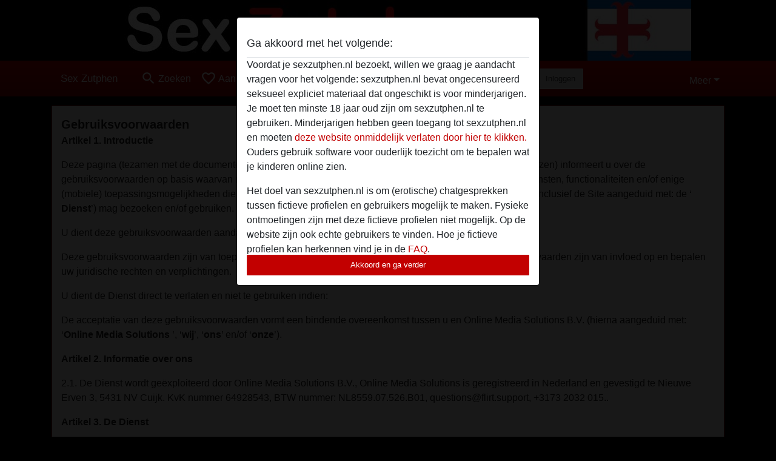

--- FILE ---
content_type: text/html; charset=UTF-8
request_url: https://sexzutphen.nl/terms-conditions
body_size: 25118
content:
<!DOCTYPE html><html lang="nl"><head><meta http-equiv="Content-Type" content="text/html; charset=utf-8" /><meta name="language" content="nl" /><meta name="viewport" content="width=device-width, initial-scale=1, maximum-scale=5"><meta name="apple-mobile-web-app-capable" content="yes" /><meta name="mobile-web-app-capable" content="yes"><meta name="robots" content="noindex,follow" /><link rel="icon" href="/media/12-favicongeneral.png" type="image/x-icon" /><link rel="shortcut icon" href="/media/12-favicongeneral.png" type="image/x-icon" /><meta name="title" content="Algemene voorwaarden - Sex Zutphen" /><meta name="csrf-param" content="_csrf"><meta name="csrf-token" content="FJcAHqQAMXXmB27uFkHZsJYi9ut4KKgs0OontOiWRylQ-1Arx2VUJIRpOaZPJe2D9Eu9ghccz3i4nh-Fm6MwTg=="><title>Algemene voorwaarden - Sex Zutphen</title><script type="text/javascript">window.dataLayer = [[]];</script><!-- Global site tag (gtag.js) - Google Analytics --><script async src="https://www.googletagmanager.com/gtag/js?id=G-34RXYND3N2"></script><script>
  window.dataLayer = window.dataLayer || [];
  function gtag(){dataLayer.push(arguments);}
  gtag('js', new Date());

  gtag('config', 'G-34RXYND3N2');
</script><link href="/css/runtime/1977_5.1.3.1.min.css?v=1740616798" rel="stylesheet">
<link href="/css/bundle.min.css?v=1755867529" rel="stylesheet"></head><body class="d-flex flex-column min-vh-100"><div id="splash-modal" class="modal fade" tabindex="-1" aria-hidden="true"><div class="modal-dialog"><div class="modal-content"><div class="modal-body"><div class="modal-header" style="padding-left: 0; padding-bottom: 0.25rem;"><h5>Ga akkoord met het volgende:</h5></div><div class="overflow-scroll" style="height: 325px"><p>Voordat je sexzutphen.nl bezoekt, willen we graag je aandacht vragen voor het volgende: sexzutphen.nl bevat ongecensureerd seksueel expliciet materiaal dat ongeschikt is voor minderjarigen. Je moet ten minste 18 jaar oud zijn om sexzutphen.nl te gebruiken. Minderjarigen hebben geen toegang tot sexzutphen.nl en moeten <a href="https://google.com">deze website onmiddelijk verlaten door hier te klikken.</a> Ouders gebruik software voor ouderlijk toezicht om te bepalen wat je kinderen online zien.</p><p>Het doel van sexzutphen.nl is om (erotische) chatgesprekken tussen fictieve profielen en gebruikers mogelijk te maken. Fysieke ontmoetingen zijn met deze fictieve profielen niet mogelijk. Op de website zijn ook echte gebruikers te vinden. Hoe je fictieve profielen kan herkennen vind je in de <a href="/site/page?view=faq">FAQ</a>.</p><p>Je verklaart dat de volgende feiten juist zijn::
  <ul><li>Ik ben minstens 18 jaar oud en meerderjarig.</li><li>Ik zal geen materiaal verspreiden van sexzutphen.nl.</li><li>Ik zal geen minderjarigen toegang geven tot sexzutphen.nl of enig materiaal dat erin gevonden wordt.</li><li>Al het materiaal dat ik bekijk of download sexzutphen.nl is voor mijn eigen persoonlijk gebruik en ik zal het niet aan een minderjarige laten zien.</li><li>De leveranciers van dit materiaal hebben geen contact met mij opgenomen en ik kies er graag voor om het te bekijken of te downloaden.</li><li>Ik begrijp dat sexzutphen.nl gebruik maakt van fantasieprofielen die zijn gemaakt en beheerd worden door de website die met mij kunnen communiceren voor promotionele en andere doeleinden.</li><li>Ik begrijp dat personen die op foto's op de website of in fantasieprofielen verschijnen, mogelijk geen echte leden zijn van sexzutphen.nl en dat bepaalde gegevens alleen ter illustratie worden gebruikt.</li><li>Ik begrijp dat sexzutphen.nl  geen onderzoek doet naar de achtergrond van haar leden en de website op geen enkele andere manier de juistheid van verklaringen van haar leden te verifiëren.</li></ul></p></div><button class="btn btn-primary form-control" data-bs-dismiss="modal">Akkoord en ga verder</button></div></div></div></div><div class="modal-backdrop pre show"></div><div id="header-img"></div><header class="navbar sticky-top navbar-expand-md header-image navbar-default navbar-dark" data-context="navigation"><nav class="container-lg"><button class="navbar-toggler" type="button" data-bs-toggle="collapse" data-bs-target="#navbarSupportedContent" aria-controls="navbarSupportedContent" aria-expanded="false" aria-label="Toggle navigation"
        onclick="$('.navbar-collapse#navbarUser').collapse('hide');"
        ><span class="navbar-toggler-icon"></span></button><a href="/" class="navbar-brand me-auto"><span id="logo-img">Sex Zutphen</span></a><div class="collapse navbar-collapse w-100" id="navbarSupportedContent"><form id="login-mobile-form" class="d-md-none" action="/user/credentials/form" method="post" style="text-align: right;"><input type="hidden" name="_csrf" value="FJcAHqQAMXXmB27uFkHZsJYi9ut4KKgs0OontOiWRylQ-1Arx2VUJIRpOaZPJe2D9Eu9ghccz3i4nh-Fm6MwTg=="><div class="field-loginform-email required" data-context="input-fields"><input type="email" id="loginform-email" class="form-control" name="LoginForm[email]" placeholder="E-mail" required autocomplete="username" aria-required="true"></div><div class="field-loginform-password required" data-context="input-fields"><input type="password" id="loginform-password" class="form-control" name="LoginForm[password]" placeholder="Wachtwoord" required autocomplete="current-password" aria-required="true"></div><div class="field-loginform-submit"><button type="submit" class="btn btn-login form-control" name="login-button" data-context="btn-login">Inloggen</button></div></form><ul id="main-nav" class="navbar-nav nav"><li class="nav-item" aria-label="Toggle search" onclick="$(&#039;.navbar-collapse#navbarSupportedContent,.navbar-collapse#navbarUser&#039;).collapse(&#039;hide&#039;); var myCollapse = document.getElementById(&#039;navSearch&#039;);
            myCollapse &amp;&amp; bootstrap.Collapse.getOrCreateInstance(myCollapse).toggle(); var searchBox = document.getElementById(&#039;search-box&#039;); searchBox &amp;&amp; bootstrap.Collapse.getOrCreateInstance(searchBox).toggle();"><a class="nav-link" href="#"><i class="material-icons">search</i><span>Zoeken</span></a></li><li class="nav-item"><a class="nav-link" href="/aanmelden"><i class="material-icons">favorite_border</i><span>Aanmelden</span></a></li><li class="d-none d-md-block d-lg-none nav-item"><a class="nav-link" href="/user/credentials/form"><i class="material-icons">login</i><span>Inloggen</span></a></li><li class="d-md-none nav-item"><a class="nav-link" href="/user/credentials/request-reset"><i class="material-icons">vpn_key</i><span>Wachtwoord vergeten</span></a></li><li class="d-md-none nav-item"><a class="nav-link" href="/contact"><i class="material-icons">contact_mail</i><span>Contact</span></a></li></ul><form id="login-form-desktop" class="ms-auto d-none d-lg-flex" action="/user/credentials/form" method="post" style="text-align: right;"><input type="hidden" name="_csrf" value="FJcAHqQAMXXmB27uFkHZsJYi9ut4KKgs0OontOiWRylQ-1Arx2VUJIRpOaZPJe2D9Eu9ghccz3i4nh-Fm6MwTg=="><div class="field-loginform-desktop-email required" data-context="input-fields"><input type="email" id="loginform-desktop-email" class="form-control" name="LoginForm[email]" placeholder="E-mail" required autocomplete="username" aria-required="true"></div><div class="field-loginform-desktop-password required" data-context="input-fields"><input type="password" id="loginform-desktop-password" class="form-control" name="LoginForm[password]" placeholder="Wachtwoord" required autocomplete="current-password" aria-required="true"></div><button type="submit" class="btn btn-login btn-block" name="login-button" data-context="btn-login">Inloggen</button></form><ul id="w0" class="navbar-nav ms-auto nav"><li class="dropdown nav-item"><a id="navbarDropdownGuests" class="dropdown-toggle nav-link dropdown-toggle nav-link" href="#" role="button" data-toggle="dropstart" aria-expanded="false" aria-haspopup="true" data-bs-toggle="dropdown" aria-expanded="false">Meer</a><div id="w1" class="dropdown-menu-end dropdown-menu"><a class="dropdown-item" href="/user/credentials/form"><i class="material-icons">login</i> Inloggen</a><a class="dropdown-item" href="/user/credentials/request-reset"><i class="material-icons">vpn_key</i>  Wachtwoord vergeten</a><a class="dropdown-item" href="/contact"><i class="material-icons">contact_mail</i> Contact</a></div></li></ul></div></nav></header><div class="stick-to-nav"><div class="container-lg collapse" id="navSearch"><div class="box mb-0 mt-2"><form id="nav-search" action="/zoek-resultaten" method="GET" role="form"><div class="row"><div class="form-group col-lg-6 form-check mt-2 field-search-genders"><label class="form-label">Wie zou je willen vinden?</label><input type="hidden" name="Search[genders]" value=""><div id="search-genders"><input type="checkbox" id="i0" class="btn-check" name="Search[genders][]" value="male"><label class="btn btn-outline-secondary" for="i0">Man</label><input type="checkbox" id="i1" class="btn-check" name="Search[genders][]" value="female" checked><label class="btn btn-outline-secondary" for="i1">Vrouw</label><input type="checkbox" id="i2" class="btn-check" name="Search[genders][]" value="couple"><label class="btn btn-outline-secondary" for="i2">Stel</label><input type="checkbox" id="i3" class="btn-check" name="Search[genders][]" value="shemale"><label class="btn btn-outline-secondary" for="i3">Shemale</label><div class="invalid-feedback"></div></div><div class="invalid-feedback"></div></div><div class="form-group col-lg-6 form-check mt-2 field-search-agegroups"><label class="form-label">Welke leeftijd?</label><input type="hidden" name="Search[agegroups]" value=""><div id="search-agegroups"><input type="checkbox" id="i4" class="btn-check" name="Search[agegroups][]" value="18-25"><label class="btn btn-outline-secondary" for="i4">18-25</label><input type="checkbox" id="i5" class="btn-check" name="Search[agegroups][]" value="26-35"><label class="btn btn-outline-secondary" for="i5">26-35</label><input type="checkbox" id="i6" class="btn-check" name="Search[agegroups][]" value="36-54"><label class="btn btn-outline-secondary" for="i6">36-54</label><input type="checkbox" id="i7" class="btn-check" name="Search[agegroups][]" value="55+"><label class="btn btn-outline-secondary" for="i7">55+</label><div class="invalid-feedback"></div></div><div class="invalid-feedback"></div></div></div><div class="row mb-3"><div class="col-6 form-group field-nav-search-province"><label class="form-label" for="nav-search-province">In welke provincie?</label><select id="nav-search-province" class="form-select" name="Search[province]"><option value="">Alle</option><option value="NL">Nederland</option><optgroup label="Nederland"><option value="NL-DR">Drenthe</option><option value="NL-FL">Flevoland</option><option value="NL-FR">Friesland</option><option value="NL-GE">Gelderland</option><option value="NL-GR">Groningen</option><option value="NL-LI">Limburg</option><option value="NL-NB">Noord-Brabant</option><option value="NL-NH" selected>Noord-Holland</option><option value="NL-OV">Overijssel</option><option value="NL-UT">Utrecht</option><option value="NL-ZE">Zeeland</option><option value="NL-ZH">Zuid-Holland</option></optgroup></select><div class="invalid-feedback"></div></div><div class="col-6 form-group field-nav-search-town"><label class="form-label" for="nav-search-town">In welke stad?</label><select id="nav-search-town" class="form-select" name="Search[town]"><option value="">Alle</option><option value="Aalsmeer">Aalsmeer</option><option value="Alkmaar">Alkmaar</option><option value="Amstelveen">Amstelveen</option><option value="Amsterdam">Amsterdam</option><option value="Anna Paulowna">Anna Paulowna</option><option value="Badhoevendorp">Badhoevendorp</option><option value="Bergen">Bergen</option><option value="Beverwijk">Beverwijk</option><option value="Blaricum">Blaricum</option><option value="Bloemendaal">Bloemendaal</option><option value="Bussum">Bussum</option><option value="Castricum">Castricum</option><option value="Den Helder">Den Helder</option><option value="Diemen">Diemen</option><option value="Edam">Edam</option><option value="Enkhuizen">Enkhuizen</option><option value="Haarlem">Haarlem</option><option value="Heemskerk">Heemskerk</option><option value="Heemstede">Heemstede</option><option value="Heerhugowaard">Heerhugowaard</option><option value="Heiloo">Heiloo</option><option value="Hilversum">Hilversum</option><option value="Hoofddorp">Hoofddorp</option><option value="Hoorn">Hoorn</option><option value="Huizen">Huizen</option><option value="Julianadorp">Julianadorp</option><option value="Landsmeer">Landsmeer</option><option value="Langedijk">Langedijk</option><option value="Laren">Laren</option><option value="Medemblik">Medemblik</option><option value="Middenbeemster">Middenbeemster</option><option value="Monnickendam">Monnickendam</option><option value="Naarden">Naarden</option><option value="Nieuw-Vennep">Nieuw-Vennep</option><option value="Oostzaan">Oostzaan</option><option value="Opmeer">Opmeer</option><option value="Ouderkerk aan de Amstel">Ouderkerk aan de Amstel</option><option value="Oudorp">Oudorp</option><option value="Purmerend">Purmerend</option><option value="Rozenburg">Rozenburg</option><option value="Schagen">Schagen</option><option value="Texel">Texel</option><option value="Uitgeest">Uitgeest</option><option value="Uithoorn">Uithoorn</option><option value="Velsen">Velsen</option><option value="Volendam">Volendam</option><option value="Weesp">Weesp</option><option value="Wormer">Wormer</option><option value="Zaanstad">Zaanstad</option><option value="Zandvoort">Zandvoort</option><option value="Zwanenburg">Zwanenburg</option></select><div class="invalid-feedback"></div></div></div><div class="row"><div class="col-lg-6"><div class="col-12 field-nav-search-online"><div class="form-check form-switch"><input type="hidden" name="Search[online]" value="0"><input type="checkbox" id="nav-search-online" class="form-check-input" name="Search[online]" value="1" role="switch"><label class="form-check-label" for="nav-search-online">Alleen online?</label><div class="invalid-feedback"></div></div></div><div class="col-12 field-nav-search-picture-only"><div class="form-check form-switch"><input type="hidden" name="Search[pictureOnly]" value="0"><input type="checkbox" id="nav-search-picture-only" class="form-check-input" name="Search[pictureOnly]" value="1" role="switch"><label class="form-check-label" for="nav-search-picture-only">Alleen met foto?</label><div class="invalid-feedback"></div></div></div></div><div class="col-lg-6 field-nav-search-nickname"><label class="form-label" for="nav-search-nickname">Of zoek op gebruikersnaam</label><input type="text" id="nav-search-nickname" class="form-control" name="Search[nickname]"><div class="invalid-feedback"></div></div></div><button type="submit" class="form-control btn btn-lg btn-primary mt-3" data-context="btn-primary"><i class="material-icons">search</i> Zoek nu!</button></form></div></div></div><main class="container-lg" id="wrap"><div class="box padded-top"><legend><strong>Gebruiksvoorwaarden</strong></legend><p align="LEFT"><strong>Artikel 1. Introductie</strong></p><p align="LEFT">
        Deze pagina (tezamen met de documenten, inclusief ons <u>Privacy Beleid</u>, waarnaar op deze pagina wordt verwezen) informeert u over de
        gebruiksvoorwaarden op basis waarvan u: de website waarvan deze pagina een onderdeel is (de ‘<strong>Site</strong>’), de diensten, functionaliteiten en/of
        enige (mobiele) toepassingsmogelijkheden die middels of op deze Site worden aangeboden; (hierna gezamenlijk en inclusief de Site aangeduid met: de ‘    <strong>Dienst</strong>’) mag bezoeken en/of gebruiken.
    </p><p align="LEFT">
        U dient deze gebruiksvoorwaarden aandachtig door te lezen voordat u de Dienst bezoekt en/of gebruikt.
    </p><p align="LEFT">
        Deze gebruiksvoorwaarden zijn van toepassing op uw bezoek en/of gebruik van de Dienst. Deze gebruiksvoorwaarden zijn van invloed op en bepalen uw
        juridische rechten en verplichtingen.
    </p><p align="LEFT">
        U dient de Dienst direct te verlaten en niet te gebruiken indien:
    </p><p align="LEFT">
        De acceptatie van deze gebruiksvoorwaarden vormt een bindende overeenkomst tussen u en Online Media Solutions B.V. (hierna aangeduid met: ‘<strong>Online Media Solutions</strong>
        ’, ‘<strong>wij</strong>’, ‘<strong>ons</strong>’ en/of ‘<strong>onze</strong>’).
    </p><p align="LEFT"><strong>Artikel 2. Informatie over ons</strong></p><p align="LEFT">
        2.1. De Dienst wordt geëxploiteerd door Online Media Solutions B.V., Online Media Solutions is geregistreerd in Nederland en gevestigd te  Nieuwe Erven 3, 5431 NV Cuijk. KvK nummer 64928543, BTW nummer: NL8559.07.526.B01, questions@flirt.support, +3173 2032 015..
    </p><p align="LEFT"><strong>Artikel 3. De Dienst</strong></p><p align="LEFT">
        3.1. Wij willen met deze Dienst een leuke portaal creëren voor mannen en vrouwen die willen genieten van een beetje plezier en daten niet te serieus nemen, maar meer zien als een leuke en gezellige vorm van entertainment. Een van onze doelstellingen is het realiseren van online interactie tussen u en anderen. Deze dienst maakt gebruik van zelf gecreëerde entertainment profielen, deze profielen zijn gemodereerd en hiermee zijn geen fysieke afspraken mogelijk. </p><p align="LEFT"><strong>Artikel 4. Acceptatie van de gebruiksvoorwaarden</strong></p><ol start="4"><ol><li><p align="LEFT">
                    Deze gebruiksvoorwaarden vormen een bindende overeenkomst tussen enerzijds u en anderzijds ons, en zijn van toepassing op (i) uw bezoek en/of
                    gebruik van de Dienst, en/of (ii) de inhoud daarvan waaronder begrepen (maar niet beperkt tot) alle informatie, gegevens, data, beelden,
                    foto’s, video’s, en/of geluiden, berichten in welke vorm en van welke aard dan ook, die middels en/of op de Dienst door u, ons en/of anderen
                    zijn verstuurd, gecommuniceerd, gedeeld, verschaft, en/of anderszins kenbaar zijn gemaakt, aan u, ons, en/of anderen (de ‘                <strong>Content</strong>’).
                </p></li><li><p align="LEFT">
                    Deze gebruiksvoorwaarden zijn tevens van toepassing op en bepalen alle rechten met betrekking tot de Content die middels en/of op de Dienst
                    door u aan ons en/of anderen is verstuurd, gecommuniceerd, gedeeld, verschaft, en/of anderszins kenbaar is gemaakt.
                </p></li><li><p align="LEFT">
                    U kunt de Dienst bezoeken en/of gebruiken als gast, of - nadat u zich heeft aangemeld en/of geregistreerd als lid - middels uw persoonlijke
                    wachtwoord als lid. Uw bezoek en/of gebruik van de Dienst en/of de functionaliteit van de Dienst kan beperkt zijn indien u deze gebruikt als
                    gast.
                </p></li><li><p align="LEFT">
                    Door de Dienst te bezoeken of te gebruiken, verklaart en garandeert u dat: u minimaal 18 jaar oud bent, u zich - krachtens de wetgeving in het
                    land waar u woont en/of u zich bevindt - juridisch kunt binden en onderwerpen aan deze gebruiksvoorwaarden, u deze gebruiksvoorwaarden volledig
                    begrijpt, u akkoord bent met deze gebruiksvoorwaarden, en u instemt dat u juridische bent gebonden door en bent onderworpen aan deze
                    gebruiksvoorwaarden.
                </p></li><li><p align="LEFT">
                    Indien u niet instemt met deze gebruiksvoorwaarden en/of deze niet volledig en zonder voorbehoud begrijpt en accepteert, dient u: de Dienst
                    onmiddellijk te verlaten en uw bezoek en gebruik van de Dienst onmiddellijk te stoppen.
                </p></li><li><p align="LEFT">
                    Indien u de Dienst bezoekt en/of gebruikt namens een rechtspersoon, verklaart en garandeert u dat u bevoegd bent om namens die rechtspersoon
                    deze gebruiksvoorwaarden te accepteren en deze rechtspersoon daaraan te binden.
                </p></li><li><p align="LEFT">
                    Indien wij daarom mochten verzoeken, stemt u ermee in om een niet-elektronische versie van deze gebruiksvoorwaarden en/of een notariële akte
                    waarin deze gebruiksvoorwaarden zijn vastgelegd te voorzien van uw handtekening en voor akkoord te tekenen. Wij kunnen een dergelijk verzoek
                    onder andere doen indien dat door ons vanwege wettelijke bepalingen of juridische redenen - nu of in de toekomst - wenselijk wordt geacht. Alle
                    juridische kosten voor een dergelijke notariële akte die op ons verzoek is opgesteld zullen voor onze rekening zijn.
                </p></li></ol></ol><p align="LEFT"><strong>Artikel 5. Betekenis van titels en/of woorden</strong></p><p align="LEFT">
        De titels van de artikelen in deze gebruiksvoorwaarden zijn alleen gemakshalve opgenomen en zullen niet geacht worden de inhoud van enig artikel in
        deze gebruiksvoorwaarden te definiëren, te beperken, uit te breiden, of te anderszins te bepalen.
    </p><p align="LEFT"><strong>Artikel 6. Kosten / Tarieven / Abonnementen</strong></p><p align="LEFT">
        6.1. Er is geen vergoeding verschuldigd om de Dienst als gast of geregistreerd lid te bezoeken en/of te gebruiken. Echter, houdt u er rekening mee dat
        indien u de Dienst als gast of geregistreerd lid bezoekt en/of gebruikt u slechts beperkt bepaalde functionaliteiten en/of gedeeltes van de Site kan
        bezoeken en/of gebruiken. Om van bepaalde andere functionaliteiten van de Dienst te kunnen bezoeken en/of gebruik dient u als lid een abonnement te kopen
        en/of de vergoedingen daarvoor te betalen.
    </p><p align="LEFT">
        6.2. <u>Pay per minute of pay per view vergoedingen.</u> Het bezoek en/of gebruik van bepaalde functionaliteiten van de Dienst worden in rekening gebracht
        op basis van de duur en/of frequentie van uw bezoek en/of gebruik daarvan.
    </p><p align="LEFT">
        6.3.  <u>Andere vergoedingen.</u> Het bezoek en/of gebruik van bepaalde andere functionaliteiten van de Dienst vereisen dat u een bepaald bedrag betaalt voor een bepaald aantal credits, tokens, punten, en/of te ontvangen, versturen, bekijken van digitale items, beelden, foto’s en/of berichten van welke aard dan ook. Met transacties via Creditcard kunnen slechts credits, tokens of punten gekocht worden.
    </p><p align="LEFT">
        6.4. De te betalen vergoedingen alsmede de wijze waarop voor alle verschillende soorten functionaliteiten van de Dienst worden bepaald door de betaalpagina van de Dienst. Wij hebben naar eigen goeddunkend en inzicht het recht om met of zonder voorafgaande kennisgeving de vergoedingen en/of de Dienst en/of (bepaalde) functionaliteiten daarvan te allen tijde te wijzigingen, aan te passen, uit te breiden, toe te voegen, of te staken. Tenzij anders bepaald in deze gebruiksvoorwaarden, heeft u onder geen enkele omstandigheid het recht op restitutie en/of terugbetaling van enige vergoeding, bedrag of abonnement dat aan ons is betaald.
    </p><p align="LEFT">
        6.5. <u>Bonussen.</u> U erkent expliciet dat enige bonus of promotie die u credits, tokens, punten, digitale items, en/of berichten van welke aard dan ook
        toekent, op ieder moment door ons naar ons eigen goeddunken en inzicht mag worden ingetrokken zonder dat daardoor enig recht van u jegens ons en/of enige
        aansprakelijkheid van ons jegens u ontstaat.
    </p><p align="LEFT">
        6.6. U erkent dat wij de door u (aan ons) verschuldigde vergoedingen en Abonnementen zonder verdere toestemming of machtiging van u mogen incasseren via de
        door u opgegeven bankrekening en/of credit card en/of in voorkomende gevallen (bijv. bij bezoek en/of gebruik van de Dienst via mobile telefoon of vaste
        telefoonverbinding) door te belasten en/of in rekening te brengen via uw telefoonaanbieder. Indien een dergelijk incasso niet mocht slagen dient u alsnog
        zelf voor de betaling van de vergoeding zorg te dragen en zullen wij u hiervan op de hoogte stellen via de Dienst of per e-mail aan het door u opgegeven
        e-mailadres.
    </p><p align="LEFT">
        6.7. <u>Betalingskosten.</u> Wij mogen credit card verwerkers of banken van buiten het land waar u woont gebruiken om u transacties te verwerken. In
        sommige gevallen, kan uw bank of credit card maatschappij u daarvoor kosten in rekening brengen.
    </p><p align="LEFT"><strong>Artikel 7. Klantentevredenheid</strong></p><p align="LEFT">
        Indien u vragen heeft over deze gebruiksvoorwaarden, de Dienst of indien u een klacht wenst in te dienen tegen ons of een andere gebruiker verzoeken
        wij u per e-mail contact op te nemen met ons. Hierbij dient u vraag of klacht zo specifiek mogelijk te omschrijven en uw wachtwoord te vermelden zodat wij
        uw identiteit kunnen verifiëren en u zo goed mogelijk van dienst kunnen zijn.
    </p><p align="LEFT"><strong>Artikel 8. Account en Persoonlijk gebruik</strong></p><p align="LEFT">
        8.1. Om deel te kunnen nemen aan of gebruik te kunnen maken van bepaalde functionaliteiten van de Dienst, bent u verplicht om zich aan te melden als lid en
        een gebruikersaccount (‘<strong>Account</strong>’) aan te maken en uw wachtwoord te gebruiken.
    </p><p align="LEFT">
        8.2. Uw lidmaatschap en account is uitsluitend voor uw persoonlijk gebruik. U mag de Dienst alleen voor uzelf en niet voor commerciële doeleinden bezoeken
        en/of gebruiken.
    </p><p align="LEFT">
        8.3. U erkent dat u volledig verantwoordelijk bent voor, en alle aansprakelijkheid accepteert ten aanzien van (a) al het gebruik van uw account door wie
        dan ook, (b) voor alle activiteiten die plaatsvinden gebruikmakend van uw account of internettoegang, (c) de Content die u publiceert, verzendt of
        anderszins verspreidt via de Dienst, en (d) uw communicatie en interactie via de Dienst met anderen. U mag anderen dan ook geen toegang verlenen tot en/of
        geen gebruik toestaan: uw lidmaatschap, account, en/of wachtwoord. U mag geen gebruik maken van het lidmaatschap, account en/of wachtwoord van een ander.
    </p><p align="LEFT">
        8.4. U voorkomt dat minderjarigen - middels uw computer en/of internetverbinding - de Dienst bezoeken en/of gebruiken.
    </p><p align="LEFT">
        8.5. U zelf en alleen verantwoordelijk bent voor het geheim houden van uw schermnaam en wachtwoord van uw account.
    </p><p align="LEFT">
        8.6. Wij niet verantwoordelijk zijn voor gebruik van uw account door anderen welke het gevolg is van het delen door u of oneigenlijk gebruik van uw schermnaam
        en wachtwoord van uw account. Wij het recht hebben om uw bezoek en/of gebruik van de Dienst op te schorten of uw account te beëindigen indien wij vermoeden
        dat er een ongeoorloofde poging wordt gedaan om de Dienst te bezoeken en/of te gebruiken.
    </p><p align="LEFT">
        8.7. U dient ons per direct dient in te lichten over: (a) schending van deze gebruiksvoorwaarden door anderen zodra u zich daar bewust van bent, (b)
        (mogelijke) ongeoorloofde toegang tot uw account, en (c) (mogelijke) ongeoorloofd gebruik van uw wachtwoord.
    </p><p align="LEFT">
        8.8. U mag welke Content dan ook niet gebruiken om contact op te nemen om welke aard van product of dienst dan ook aan te bieden en/of te verkopen aan een
        gebruiker of lid van de Dienst zonder diens voorafgaande toestemming.
    </p><p align="LEFT"><strong>Artikel 9. Gebruik van de Dienst</strong></p><p align="LEFT">
        U verklaart en garandeert dat:
    </p><ol start="10"><ol><li><p align="LEFT">
                    u er vrijwillig voor kiest om de Dienst te bezoeken en/of te gebruiken omdat u - voor uw eigen plezier, vermaak, entertainment, informatie,
                    en/of opleiding - de daardoor beschikbare inhoud, informatie, beelden, geluiden, en/of berichten in welke vorm dan ook, wenst te zien, lezen,
                    en/of horen.
                </p></li><li><p align="LEFT">
                    u begrijpt en instemt met het feit dat door het bezoeken
                </p></li></ol></ol><p align="LEFT">
        en/of gebruiken van de Dienst, u geconfronteerd kan worden door ons of anderen met inhoud, informatie, beelden, geluiden, en/of berichten in welke vorm dan
        ook, die van seksuele, erotische, aanstootgevende, ongepaste, kwetsende, verwerpelijke, en/of onzedelijke aard kunnen zijn, en/of die ongeschikt en/of
        kwetsend en/of schadelijk kan zijn voor minderjarigen en/of mensen met een bepaalde levensovertuiging of een bepaald geloof.
    </p><ol start="10"><ol start="3"><li><p align="LEFT">
                    u geen overheidsorgaan en/of enige andere instelling heeft kenbaar gemaakt dat u geen inhoud, informatie, beelden, geluiden, en/of berichten in
                    welke vorm dan ook, die van seksuele, erotische, aanstootgevende, ongepaste, kwetsende, verwerpelijke, en/of onzedelijke aard kunnen zijn,
                    wenst te ontvangen.
                </p></li></ol></ol><p align="LEFT"><strong>Artikel 10. Informatie die u verstrekt</strong></p><p align="LEFT">
        U verklaart en garandeert dat:
    </p><p align="LEFT">
        10.1. indien u zich registreert als lid u alle informatie verstrekt die noodzakelijk is om de registratieformulieren op de Dienst in te vullen en om de
        betalingen van de door u verschuldigde vergoedingen en Abonnementen te laten plaatsvinden, inclusief uw factuuradres, kredietkaartnummer,
        bankrekeningnummer, en/of telefoonnummer.
    </p><p align="LEFT">
        10.2. de informatie die u verstrekt juist, volledig, nauwkeurig en actueel is.
    </p><p align="LEFT">
        10.3. u de juistheid van de informatie die u heeft verstrekt direct bijwerkt en onderhoudt indien deze mocht wijzigen.
    </p><p align="LEFT">
        10.4. u alleen kredietkaarten, kredietkaartnummers, bankrekeningen, en/of telefoonnummers gebruikt die op uw eigen naam staan.
    </p><p align="LEFT">
        10.5. u alleen informatie en Content publiceert en/of verspreidt die relevant is voor de leden van de Dienst (zie hierna voor informatie en Content die u
        niet mag publiceren en/of versturen).
    </p><p align="LEFT">
        10.6. alleen authentieke ratings van en reacties op profielen van andere leden en andere inhoud plaatst, en alleen authentieke Content in welke vorm dan
        ook en/of andere informatie plaats op en/of verstuurd via de Dienst, met het doel sociale contacten te onderhouden en/of met het doel van het persoonlijk
        vermaak van anderen en/of uzelf, en op basis van uw persoonlijke ervaring.
    </p><p align="LEFT">
        10.7. u begrijpt dat indien reacties, en/of andere Content in welke vorm dan ook en/of andere informatie plaats op de en/of verstuurd via de Dienst, die
        onjuist zijn, onnodig grievend, lasterlijk, en/of schadelijk kunnen zijn en kunnen leiden tot gerechtelijke maatregelen tegen u.
    </p><p align="LEFT"><strong>Artikel 12. Privacybeleid</strong></p><p align="LEFT">
        11.1. Wij spannen ons in om de persoonlijke informatie die u op via de Dienst aan ons vertrouwelijk ter beschikking stelt alsmede uw privacy te beschermen.
        In dit verband hebben wij ons Privacy Beleid opgesteld zoals gepubliceerd op de Dienst. Wij verzamelen, bewaren en verwerken informatie over u in
        overeenstemming met ons Privacy Beleid. Door de Dienst te bezoeken en/of te gebruiken stemt u zulke verzameling, bewaring en verwerking in. Ons Privacy
        Beleid maakt een integraal onderdeel uit van deze overeenkomst.
    </p><p align="LEFT">
        11.2. Wij houden uw persoonsgegevens geheim met uitzondering van: (i) daar waar u deze heeft geplaatst voor publicatie of vertoning, of (ii) tenzij wij
        wettelijk verplicht zijn het te openbaren of te voldoen aan een opdracht van een regulerende instantie van de bevoegd rechter.
    </p><p align="LEFT"><strong>Artikel 12. Beperking van het gebruik van de Dienst</strong></p><p align="LEFT">
        U verklaart en garandeert dat u geen (links naar) Content in welke vorm dan ook publiceert, plaatst op of verstuurt of communiceert middels de Dienst, of u
        anderszins met activiteiten op of via de Dienst bezighoudt:
    </p><p align="LEFT">
        12.1. waarmee u gegevens werft of verzoekt van personen onder de 18 jaar, of waarmee u wachtwoorden verwerft of vraagt.
    </p><p align="LEFT">
        12.2. waarmee u zich voordoet als en/of op andere wijze een verkeerde indruk geeft van aansluiting, verbinding of associatie met een andere persoon of
        entiteit.
    </p><p align="LEFT">
        12.3. welke gegevens bevat van anderen dan u zelf, die mogelijk inbreuk maken op of rechten schenden van anderen dan uzelf, waaronder maar niet beperkt tot
        andermans auteursrechtelijk beschermde rechten in welke vorm dan ook, en/of patenten, handelsnamen, merkrechten.
    </p><p align="LEFT">
        12.4. waarmee aangezet wordt en/of mogelijkheden worden geboden tot het ontplooien van onzedelijk en/of strafbaar gedrag en/of anderszins illegale
        activiteiten.
    </p><p align="LEFT">
        12.5. welke is bedoeld om anderen te treiteren, pesten, stalken, bedreigen, grieven, kwetsen, intimideren, en/of anderszins schade te berokkenen.
    </p><p align="LEFT">
        12.6. welke illegaal, onrechtmatig, kwellend, aanstootgevend, lasterlijk, opruiend, beledigend, bedreigend, discriminerend, of godslasterlijk is, of in
        strijd met de privacy van anderen is, of die kunnen leiden tot ergernis, ongemak, oproer, rassenhaat of geweld tegen anderen.
    </p><p align="LEFT">
        12.7. welke met opzet misleidend of frauduleus is.
    </p><p align="LEFT">
        12.8. welke technisch schadelijke gegevens (inclusief, maar niet beperkt tot, computervirussen, logische bommen, Trojaanse paarden, wormen, schadelijke
        componenten, beschadigde gegevens, of anderszins schadelijke software of gegevens) bevat voor de Dienst, ons of anderen.
    </p><p align="LEFT">
        12.9. waarmee u het juist en snel functioneren van websites, diensten, servers, netwerken, software, broncodes, computers, en of communicatieapparatuur van
        ons en/of anderen verstoort, schaadt, onderbreekt, of vertraagt, waaronder onder andere wordt verstaan een onredelijke belasting van de technische
        infrastructuur daardoor wordt gebruikt en het versturen van kettingbrieven, ongewenste reclame of ongewenste e-mails.
    </p><p align="LEFT">
        12.10. waardoor u persoonlijke of vertrouwelijke informatie van anderen (waaronder maar niet beperkt tot namen, adressen, wachtwoorden,
        kredietkaartgegevens, bankgegevens, afbeeldingen, of telefoonnummers) prijsgeeft, of andermans persoonlijke informatie werft voor commerciële of onwettige
        doeleinden.
    </p><p align="LEFT">
        12.11. waarmee u reclame maakt of leden werft, of anderszins aanzet om websites te bezoeken en/of producten of diensten te kopen of verkopen, of die
        ‘affiliate marketing codes’ en/of ‘link verwijzingscodes’ bevatten.
    </p><p align="LEFT"><strong>Artikel 13. Verwijderen van Content</strong></p><p align="LEFT">
        13.1. Wij hebben het recht om ten alle tijden alle Content
    </p><p align="LEFT">
        die op de Dienst is geplaatst of via de Dienst wordt verstuurd te (laten) monitoren (door anderen). Hiertoe zijn wij echter niet verplicht.
    </p><p align="LEFT">
        13.2. Wij hebben het recht om naar ons goeddunken en eigen
    </p><p align="LEFT">
        inzicht het recht om te allen tijde bepaalde Content te verwijderen die naar ons oordeel relevante wetten of deze gebruiksvoorwaarden overtreedt of op
        verzoek van anderen te verwijderen.
    </p><p align="LEFT"><strong>Artikel 14. Aanvaarding van risico’s</strong></p><p align="LEFT">
        U begrijpt, accepteert en gaat ermee akkoord dat:
    </p><p align="LEFT">
        14.1. wij niet kunnen en niet zullen onderzoeken of de
    </p><p align="LEFT">
        bezoekers en/of gebruikers van de Dienst zijn vervolgd en/of veroordeeld voor een misdrijf.
    </p><p align="LEFT">
        14.2. wij niet garanderen en niet verantwoordelijk zijn voor het
    </p><p align="LEFT">
        verzekeren dat anderen zich houden aan deze gebruiksvoorwaarden.
    </p><p align="LEFT">
        14.3. wij niet (in staat zijn) de nauwkeurigheid, integriteit,
    </p><p align="LEFT">
        juistheid, kwaliteit, of compleetheid van Content welke aan u is verstrekt (op of via de Site door of over anderen te garanderen), en dat wij (niet in
        staat zijn) te bevestigen dat anderen zijn wie ze beweren te zijn. Het alleen de persoon van wie Content afkomstig is (en niet wij) daarvoor
        verantwoordelijkheid is.
    </p><p align="LEFT">
        14.4. alle Content wordt gecommuniceerd en ter beschikking
    </p><p align="LEFT">
        wordt gesteld zonder dat wij ten aanzien daarvan enige garantie van welke aard of in welke vorm dan ook afgeven.
    </p><p align="LEFT">
        14.5. onder geen enkele omstandigheid wij op welke manier
    </p><p align="LEFT">
        dan ook aansprakelijk jegens u zullen zijn of u zullen worden gehouden door u voor enige Content, met inbegrip van (maar niet beperkt tot) eventuele fouten
        of omissies in enige Content, of enig verlies of enige schade veroorzaakt door gebruik van enige Content.
    </p><p align="LEFT">
        14.6. u alle risico’s en mogelijke schade van welke aard en in
    </p><p align="LEFT">
        welke vorm dan ook, inclusief persoonlijk letsel, aanvaardt die (in)direct voortvloeit uit of het gevolg is van: uw bezoek en/of gebruik van de Dienst,
        inclusief maar niet beperkt tot, enige online of offline communicatie en/of (persoonlijke) interactie met anderen, waaronder begrepen doch niet beperkt tot
        het maken/hebben van afspraken of seksuele contacten, en u hier niemand anders (zonder onze toestemming) voor aansprakelijk zult en mag stellen.
    </p><p align="LEFT"><strong>Artikel 15. Interactie, communicatie en geschillen</strong></p><p align="LEFT">
        15.1. U bent alleen en zelf verantwoordelijk voor uw interactie
    </p><p align="LEFT">
        en communicatie met andere gebruikers en/of leden van De Dienst.
    </p><p align="LEFT">
        15.2. U begrijpt en accepteert dat wij geen verplichting hebben
    </p><p align="LEFT">
        om te proberen de uitlatingen van anderen, waaronder gebruikers en/of leden, te controleren.
    </p><p align="LEFT">
        15.3. U erkent en accepteert dat wij geen garanties geven en
    </p><p align="LEFT">
        geen enkele aansprakelijkheid accepteren ten aanzien van (a) het gedrag van andere leden en/of gebruikers, en/of (b) de (juistheid en volledigheid) van
        profielen en/of de Content van de Dienst. In dit verband erkent en accepteert u dat sommige leden, gebruikers, profielen, advertenties, en/of Content
        alleen online entertainment tot doel kunnen hebben, afwijken van de werkelijkheid, en niet zijn richt op het tot stand brengen of aangaan van een ‘offline
        relatie’ of fysieke relatie. Wij merken dan ook expliciet op dat niet dat in alle gevallen fysieke contacten mogelijk zijn.
    </p><p align="LEFT">
        15.4. Indien u van mening bent dat bepaalde profielen,
    </p><p align="LEFT">
        gebruikers, leden, of Content aanstootgevend, schadelijk, onnauwkeurig en/of misleidend is, kunt u dat aan ons melden.
    </p><p align="LEFT">
        15.5. Wij behouden het recht voor, maar hebben geen enkele
    </p><p align="LEFT">
        verplichting om toezicht te houden op geschillen tussen u en anderen, of anderen het bezoek en/of gebruik van de Dienst te ontzeggen voor het overtreden
        van deze gebruiksvoorwaarden.
    </p><p align="LEFT">
        15.6. Het uw eigen verantwoordelijkheid is (en op geen enkele
    </p><p align="LEFT">
        wijze het onze verantwoordelijkheid is) om alle mogelijke, denkbare, logische, en/of noodzakelijke voorzorgsmaatregelen te nemen indien u (op of via de
        Dienst) communiceert en/of (persoonlijke) interactie heeft met anderen, waaronder begrepen doch niet beperkt tot het maken/hebben van afspraken of seksuele
        contacten met anderen.
    </p><p align="LEFT">
        15.7. In het geval dat u een geschil heeft met een of meerdere,
    </p><p align="LEFT">
        gebruikers, leden, of anderen zult u ons daarvoor op geen enkele wijze aansprakelijk houden.
    </p><p align="LEFT">
        15.8 U erkent en verklaart dat vrijwaart u hierbij: ons, onze
    </p><p align="LEFT">
        dochtervennootschappen en met ons verbonden rechtspersonen, onze zakelijke partners, en de aandeelhouders, directeuren, werknemers, vertegenwoordigers,
        rechtsopvolgers van voornoemde (rechts)personen; van enige en alle aansprakelijkheid, claim, vordering, (in)directe schade, verliezen van welke soort of
        aard dan ook (bekend of onbekend, vermoed en onvermoed, kenbaar en niet-kenbaar) als gevolg van of voortvloeiend een dergelijk geschil of uw bezoek en/of
        gebruik van de Dienst.
    </p><p align="LEFT"><strong>Artikel 16. Uitsluiting van garanties</strong></p><p align="LEFT">
        16.1. Wij leveren de Dienst met de vakkundigheid en zorg die
    </p><p align="LEFT">
        redelijkerwijs mag worden verwacht, en wij maken of verlenen hierbij geen (en sluiten hierbij volledig of voor zover maximaal toegestaan op grond van de
        toepasselijke wetgeving uit) garanties, verklaringen, voorbehouden of voorwaarden van welke aard dan ook, zij het expliciet, impliciet, wettelijk
        voorgeschreven of anderszins gerelateerd aan de Dienst (met in begrip van alle Content en informatie die zich hierin bevindt), inclusief (maar niet beperkt
        tot) impliciete garanties met betrekking tot volledigheid, juistheid, transparantie, non-fictie, kwaliteit, of geschiktheid voor een bepaald doel.
    </p><p align="LEFT">
        16.2. U erkent en accepteert dag wij niet garanderen dat (a) uw
    </p><p align="LEFT">
        bezoek en/of gebruik van de Dienst veilig, onverstoord, altijd beschikbaar of foutvrij is, of voldoet aan uw eisen en/of doelstellingen, of (b) fouten in
        de Dienst of Content zijn uitgesloten of worden gecorrigeerd. Wij wijzen (voor zover maximaal toegestaan op grond van de toepasselijke wetgeving) iedere
        vorm van aansprakelijkheid af voor, en geven geen enkele garantie, vertegenwoordiging, voorwaarde in welke vorm dan ook af ten aanzien van (a) de
        verbinding en beschikbaarheid van de Dienst en (b) uw bezoek en/of gebruik van de Dienst, inclusief de functionaliteiten daarvan.
    </p><p align="LEFT">
        16.3. U erkent en accepteert dat wij geen waarborg of garantie
    </p><p align="LEFT">
        geven ten aanzien van de accuraatheid, compleetheid, de herkomst, aard, het aantal, de frequentie, de nuttigheid, wenselijkheid, kwaliteit of bruikbaarheid
        van informatie of Content beschikbaar gesteld of gecommuniceerd op of via de Dienst.
    </p><p align="LEFT">
        16.4. U erkent en accepteert dat wij geen garanties of
    </p><p align="LEFT">
        waarborgen afgeven, noch expliciet noch impliciet, ten aanzien van (a) uw ultieme verenigbaarheid of (de mogelijkheid tot het hebben van) fysieke contacten
        met anderen waarmee u communiceert op of via de Dienst, (b) of ten aanzien van het gedrag van zulke anderen, en (c) specifieke resultaten welke u mogelijk
        wenst te bereiken door het bezoek en/of gebruik van de Dienst.
    </p><p align="LEFT">
        16.5. Meningen, adviezen, verklaringen, aanbiedingen,
    </p><p align="LEFT">
        andere informatie, inhoud, of Content beschikbaar gesteld, verstuurd, of gecommuniceerd op of via de Dienst, maar niet direct door ons, zijn die van de
        betreffende leden, gebruikers, of auteurs, en dienen niet noodzakelijkerwijs te worden vertrouwd, en kunnen onnauwkeurig, incompleet, waardeloos, fictief
        en/of misleidend zijn. De betreffende leden, gebruikers. of auteurs zijn dan ook hoofdverantwoordelijk voor dergelijke inhoud. Wij nemen niet aan,
        ondersteunen niet of accepteren geen verantwoordelijkheid voor de juistheid of betrouwbaarheid van een mening, advies, verklaring, opmerking, reactie
        gegeven door anderen dan ons. U erkent en verklaart dat u in geen geval ons aansprakelijk zult stellen voor verlies of schade welke het gevolg is van (a)
        uw vertrouwen in informatie of Content geplaatst op of gecommuniceerd via de Dienst, (b) uw bezoek en/of gebruik van de Dienst, inclusief de
        functionaliteiten daarvan, en/of (c) door of vanwege het handelen (al dan niet gericht op het verhogen van het entertainmentgehalte van de Dienst) van de
        vertegenwoordigers / content providers van de klantenondersteuning.
    </p><p align="LEFT">
        16.6. Daar waar de Dienst of de Content links bevat naar
    </p><p align="LEFT">
        andere websites en bronnen geleverd door anderen dan ons zijn deze links uitsluitend te uwer informatie. U erkent en accepteert dat wij geen invloed op de
        inhoud van dergelijke site of bronnen hebben en wij niet verantwoordelijk zijn of gehouden kunnen worden voor deze, of verlies en/of schade die u mogelijk
        zou leiden wanneer u ze gebruikt.
    </p><p align="LEFT"><strong>Artikel 17. Aansprakelijkheid</strong></p><p align="LEFT">
        17.1. U erkent en accepteert dat wij - voor zover maximaal
    </p><p align="LEFT">
        wettelijk toegestaan - in geen geval aansprakelijk zijn voor (in)directe, aanspraken, claims, vorderingen, (gevolg)schade of verlies (in welke vorm of van
        welke aard dan ook) welke is ontstaan (in)direct naar aanleiding van of gerelateerd tot het bezoek en/of gebruik van de Dienst door u of iemand anders,
        inclusief de functionaliteiten daarvan, met in begrip van (maar niet beperkt tot) (a) verlies van inkomen, omzet, vermogen of goodwill of
        verdiencapaciteit, (b) verlies of beschadiging van gegevens, programma’s, of apparatuur, (c) verlies van besparingen, zelfs als wij weten of zijn
        geïnformeerd over de mogelijkheid dat een dergelijk verlies kon ontstaan.
    </p><p align="LEFT">
        17.2 U erkent en accepteert dat wij - voor zover maximaal
    </p><p align="LEFT">
        wettelijk toegestaan - in geval aansprakelijk voor aanspraken, verliezen of schades van welke aarde dan ook, zij het (in)direct, generiek, specifiek,
        compenserend, daaruit voortvloeiend en/of incidenteel, ontstaan als gevolg van of gerelateerd aan (a) het bezoek en/of gebruik van de Dienst door u of
        iemand anders, (b) interactie, communicatie of ontmoetingen op of via de Dienst met anderen, en/of (c) het gedrag van anderen die zich onder valse
        voorwendselen heffen geregistreerd of die u hebben opgelicht, met in begrip van (maar niet beperkt tot) lichamelijk letsel, emotionele schade.
    </p><p align="LEFT">
        17.3. U erkent en accepteert dat - voor zover maximaal
    </p><p align="LEFT">
        wettelijk toegestaan - onze algehele aansprakelijkheid naar u in relatie tot deze gebruiksvoorwaarden en/of het bezoek en/of gebruik van de Dienst is
        beperkt tot: (a) de vergoedingen en abonnementen door u aan ons betaald voor het bezoek en/of gebruik van de Dienst, inclusief de functionaliteiten
        daarvan, gedurende een periode van 3 maanden voorafgaand aan de dag waarop u ons formeel aansprakelijk heeft gesteld; of (b) EUR 100 indien u ons niet
        heeft betaald voor het bezoek en/of gebruik van de Dienst.
    </p><p align="LEFT">
        17.4. U erkent en accepteert dat enige vordering of
    </p><p align="LEFT">
        rechtshandeling in welke vorm dan ook die u wenst in te stellen jegens ons als gevolg van of in verband met deze gebruiksvoorwaarden en/of het bezoek en/of
        gebruik van de Dienst door u of iemand anders kenbaar moet zijn gemaakt middels een schriftelijke kennisgeving aan ons binnen 12 maanden na het optreden
        van de aanleiding van de betreffende vordering of rechtshandeling. Doet u dat niet dan erkent en accepteert u dat - voor zover maximaal wettelijk
        toegestaan - geen enkele vordering of rechtshandeling meer tegen ons kunt en zult instellen (op straffe van een direct opeisbare en aan ons verschuldigde
        boete gelijk aan de hoogte van het door u gevorderde bedrag).
    </p><p align="LEFT">
        17.5. U erkent en accepteert om ons volledig schadeloos te
    </p><p align="LEFT">
        stellen voor alle claims, schades, aansprakelijkheden en kosten in welke vorm dan ook indien u vindt dat de Content welke aan u op of via de Dienst is
        verstrekt aanstootgevend, schadelijk, obsceen, onnauwkeurig, en/of misleidend was.
    </p><p align="LEFT"><strong>Artikel 18.</strong><strong>Schadeloosstelling</strong></p><p align="LEFT">
        18.1. U erkent en accepteert om ons, onze
    </p><p align="LEFT">
        dochtervennootschappen, met ons verbonden rechtspersonen, zakelijke partners, en/of onze en hun aandeelhouders, directeuren, functionarissen, werknemers,
        en andere derde partijen schadeloos te stellen voor alle verlies, aansprakelijkheden, claims, vorderingen of kosten (met inbegrip van redelijke juridische
        kosten), gerelateerd tot of ontstaan als (in)direct gevolg van (a) uw bezoek en/of gebruik van de Dienst, (b) door u op of via de Dienst gecommuniceerde
        Content, (c) uw schending van deze gebruiksvoorwaarden en/of rechten van een derde partij, en/of (d) uw schending van toepasselijke wetgeving, regels of
        regelgeving.
    </p><p align="LEFT">
        18.2. U erkent en accepteert wij het recht hebben om voor
    </p><p align="LEFT">
        eigen rekening de exclusieve verdediging en zeggenschap te voeren over zaken die anderszins onderworpen zijn aan schadeloosstelling door u. Indien wij
        ervoor kiezen om dit recht uit te oefenen gaat u akkoord volledige medewerking te verlenen aan ons op iedere door ons gewenste wijze.
    </p><p align="LEFT"><strong>Artikel 19. Force Majeure</strong></p><p align="LEFT">
        Noch u noch wij zullen verantwoordelijk worden gehouden
    </p><p align="LEFT">
        door de ander voor enige vertraging of falen in de nakoming van een verplichting onder deze overeenkomst voor zover deze het gevolg is van een daad van
        God, een natuurramp, terrorisme, staking, embargo’s, branden, oorlog, of andere oorzaken buiten uw of onze redelijke invloedssfeer.
    </p><p align="LEFT"><strong>Artikel 20. Eigendomsrechten</strong></p><p align="LEFT">
        20.1. U erkent en accepteert dat het auteursrecht en andere
    </p><p align="LEFT">
        intellectuele eigendomsrechten op de Dienst, alsmede met betrekking tot alle Content (die wordt geleverd, verstuurd, gecommuniceerd of gedeeld via de
        Dienst), met inbegrip van (maar niet beperkt tot) de tekst, data, software, manuscripten, afbeeldingen, foto’s, beelden, muziek, geluiden, videos,
        interactieve toepassingsmogelijkheden, blogs, berichten, handelsnamen en logos, exclusief toebehoren aan ons. Er worden geen rechten aan u toegekend
        gerelateerd aan de Dienst en alle Content (die wordt geleverd, verstuurd, gecommuniceerd of gedeeld via de Dienst), met uitzondering van de rechten die
        uitdrukkelijk in deze gebruiksvoorwaarden aan u zijn toegekend. Alle Content wordt slecht aan u ter beschikking gesteld voor uw informatie, uw persoonlijk
        niet-commercieel gebruik, en/of uw entertainment.
    </p><p align="LEFT">
        20.2. U verklaart en accepteert dat u zich niet zal bezighouden
    </p><p align="LEFT">
        met het gebruik, kopieren, delen, versturen, opslaan, of communiceren van enige Content anders dan uitdrukkelijk is toegestaan door deze
        gebruiksvoorwaarden.
    </p><p align="LEFT">
        20.3. De Dienst kan op grond van een licentie Content,
    </p><p align="LEFT">
        handelsmerken, of software gebruiken en/of bezigen die in eigendom zijn van derde partijen. Een inbreuk op dergelijke handelsmerken of software zal
        onverwijld worden gerapporteerd door ons aan de betreffende licentiegever.
    </p><p align="LEFT">
        20.4. Indien u van mening bent dat uw auteursrechten,
    </p><p align="LEFT">
        intellectuele eigendomsrechten, of enig ander recht is
    </p><p align="LEFT">
        geschonden, gekopieerd, gecommuniceerd, geplaatst of anderszins ter beschikking is gesteld op of via De Dienst op een wijze die niet is toegestaan, dient u
        ons meteen daarvan op de hoogte te stellen middels een schriftelijke kennisgeving met een zo’n nauwkeurig mogelijke omschrijving van de vermeende inbreuk
        en het te verwijderen materiaal alsmede uw contactgegevens.
    </p><p align="LEFT"><strong>Artikel 21. Licentie voor uw geplaatste inhoud</strong></p><p align="LEFT">
        21.1. Wij claimen geen enkel eigendomsrecht ten aanzien
    </p><p align="LEFT">
        van enige Content die u heeft geplaatst op of heeft verstuurd via de Dienst.
    </p><p align="LEFT">
        21.2. Door informatie of inhoud of Content te leveren, versturen,
    </p><p align="LEFT">
        communiceren, delen, of te plaatsen op of via de Dienst, verleent u hierbij automatisch aan ons, alsmede erkent, verklaart, accepteert, vertegenwoordigt en
        garandeert dat u het recht heeft te verlenen aan ons een onwederroepelijke, voortdurende, niet-exclusieve, volledig betaalde en royaltyvrije, wereldwijde,
        onbeperkte licentie om zulke informatie of inhoud of Content te gebruiken, aan te passen, te kopiëren, te bewerken, te vertalen, publiek te publiceren,
        publiek te vertonen, te distribueren aan anderen, inclusief zonder enige beperking om een deel van de gehele Dienst en Content te distribueren in welke
        mediaopmaak dan ook middels iedere medium en om sublicenties voor hetzelfde te verlenen en toestemming daarvoor te geven. Voorts doet u afstand van morele
        rechten die u zou kunnen hebben ten aanzien van zulke informatie of inhoud of Content.
    </p><p align="LEFT">
        21.3 Content die niet publiek is gedeeld op of via de Dienst
    </p><p align="LEFT">
        zal niet wordt verspreid buiten de Dienst.
    </p><p align="LEFT">
        21.4. Sommige delen van de Dienst worden ondersteund door
    </p><p align="LEFT">
        reclame inkomsten en kunnen advertenties en promoties laten zien op de Dienst. Dergelijke advertenties en Promoties worden enkel weergegeven op de Dienst zelf    </p><p align="LEFT"><strong>Artikel 22. Duur en beëindiging</strong></p><p align="LEFT">
        22.1. Deze gebruiksvoorwaarden zijn van kracht vanaf het moment dat u de Dienst bezoekt en/of gebruikt alsmede vanaf het moment dat u zich aanmeldt of
        registreert als lid bij de Dienst, en zijn volledig van kracht en van toepassing tenzij deze zijn beëindigd conform onderstaande.
    </p><p align="LEFT">
        22.2. U het recht uw registratie als lid en/of gebruikersaccount <strong>te allen tijde te beëindigen</strong> voor welke reden dan ook middels de
        procedure zoals aangegeven op de Dienst of door het sturen van een kennisgeving naar ons. In geval van uw overlijden of uw onbekwaamheid heeft iedere bloed
        en/of aanverwant van u dit recht.
    </p><p align="LEFT">
        22.3. Daarnaast heeft u het recht om de overeenkomst tussen u en ons, welke is aangegaan op het moment dat u voor het eerst onze gebruiksvoorwaarden
        accepteerde, <strong>binnen 14 dagen te annuleren </strong>en een volledige restitutie van eventueel betaalde vergoedingen te ontvangen middels de
        procedure zoals aangegeven op de Dienst of door het sturen van een kennisgeving naar ons. Indien u echter na uw aanmelding of registratie als lid op
        enigerlei wijze via de Dienst: berichten verstuurd naar andere profielen, andere profielen bekijkt, wijzigingen aanbrengt in uw eigen profiel, of zelf
        handelingen verricht waardoor u gebruikt maakt van de Dienst op een wijze waarop een gast dat niet kan; dan heeft u slechts recht op restitutie van het aantal credits welke op het moment van aanvragen van restitutie open staan in uw account.
    </p><p align="LEFT">
        22.4. Bij een kennisgeving aan ons als bedoeld in artikel <strong>23.2.</strong> en <strong>23.3</strong> moet u ons uw naam,
        e-mailadres, en wachtwoord doorgeven zodat wij uw identiteit kunnen verifiëren. Een dergelijke kennisgeving is van kracht zodra deze door ons is ontvangen.
        Indien u niet beschikt over het e-mailadres en/of wachtwoord dient u een kopie van het identiteitsbewijs van uzelf mee te sturen.
    </p><p align="LEFT">
        22.5. Wij hebben het recht om uw bezoek en/of gebruik van de Dienst en/of uw lidmaatschap  met onmiddellijke ingang en zonder kennisgeving
        op te schorten of te beëindigen, om welke reden of zonder enige reden dan ook. In een dergelijk geval bestaat er geen enkele aansprakelijkheid van ons
        jegens u en stemt u er mee dat u ons niet aansprakelijk zult stellen op welke grond dan ook.
    </p><p align="LEFT">
        22.6. Alle beslissingen met betrekking tot het opschorten of beëindigen van uw bezoek en/of gebruik van de Dienst en/of uw lidmaatschap
        zullen door ons naar eigen goeddunken en inzicht worden genomen. Wij zijn niet verplicht om de reden(en) voor een dergelijke beslissing aan u kenbaar te
        maken.
    </p><p align="LEFT">
        22.7. Wij hebben het recht voor om na de opschorting of beëindiging van uw bezoek en/of gebruik van de Dienst een kennisgeving met uitleg daarover te
        sturen naar andere leden met wie u contact heeft gehad via de Dienst.
    </p><p align="LEFT">
        22.8. Indien uw bezoek en/of gebruik van de Dienst door ons is opgeschort of beëindigd vanwege een verzoek van u daartoe of vanwege inbreuk op deze
        gebruiksvoorwaarden, dan gaat u ermee akkoord dat alle vergoedingen en/of voorschotten die tot dan toe door u zijn betaald
        aan ons komen te vervallen, niet-restitueerbaar en niet terugvorderbaar zijn, en dat alle openstaande of in behandeling zijnde betalingen onmiddellijk
        verschuldigd zijn.
    </p><p align="LEFT">
        22.9. Ingeval dat de overeenkomst tussen u en ons wordt beëindigd, blijven de (deel)bepalingen die logischerwijze ook na de beëindiging werking toekomen
        onverminderd van kracht en toepassing. Eerder tijdens het aangaan of bestaan van de overeenkomst door ons verkregen rechten blijven ook na de beëindiging
        van de overeenkomst onverminderd bestaan.
    </p><p align="LEFT"><strong>Artikel 23. Territoriale beperkingen</strong></p><p align="LEFT">
        U verklaart en garandeert dat:
    </p><p align="LEFT">
        23.1. u de Dienst niet bezoekt en/of gebruikt
    </p><p align="LEFT">
        vanuit een jurisdictie (a) waar een dergelijk bezoek en/of gebruik is verboden of in strijd is met de van toepassing zijnde wetgeving, regels,
        voorschriften, verordeningen, gebruiken en/of maatschappelijke normen, of (b) waar wij nog niet zouden hebben voldaan aan de verplichting om ons in die
        jurisdictie te registeren.
    </p><p align="LEFT">
        23.2. u de Dienst alleen bezoekt en/of gebruikt vanuit of via een
    </p><p align="LEFT">
        lidstaat van de Europese Unie, Noorwegen, of Zwitserland, en de Dienst dus onder andere niet bezoekt en/of gebruikt vanuit of via: de Verenigde Staten van
        Amerika, Cuba, China, Noord Korea, Thailand, Singapore, Irak, Iran, Afghanistan, Pakistan, Egypte, Libië, Syrië, en/of enig ander land met een Islamitische
        wetgeving of dat onder embargo beperkingen is gesteld door de Europese Unie of De Verenigde Staten van Amerika.
    </p><p align="LEFT">
        23.3. Software en/of computerprogramma’s welke verband
    </p><p align="LEFT">
        houden met of beschikbaar wordt gesteld door de Dienst kunnen onderworpen zijn aan exportregels van de Europese Unie of de Verenigde Staten van Amerika.
        Derhalve, mogen deze software en/of computerprogramma’s niet worden gedownload, geëxporteerd, of anderszins worden overgedragen: (a) naar (of aan een
        inwoner of onderdaan van) een land dat de Europese Unie en/of de Verenigde Staten van Amerika onder embargo heeft geplaatst; of (b) iemand anders op de
        ‘U.S. Treasury Department’s list of Specially Designated Nationals’, of de ‘U.S. Commerce Department’s Table of Deny Orders’.
    </p><p align="LEFT">
        23.4. Middels het bezoek en/of gebruik van de Dienst en/of het
    </p><p align="LEFT">
        downloaden van software van de Dienst verklaart en garandeert u dat u niet aanwezig bent in, onder controle staat van, of een onderdaan of inwoner bent van
        een van de landen waar het bezoek of gebruik van de Dienst niet is toegestaan door deze gebruiksvoorwaarden.
    </p><p align="LEFT">
        23.5. Wij hebben - op ieder moment en naar ons eigen
    </p><p align="LEFT">
        goeddunken en inzicht - het recht om de beschikbaarheid en/of het gebruik van de Dienst (geheel en/of deels) te beperken en/of te stoppen ten aanzien van
        iedere (rechts)persoon, ieder geografisch gebeid, en/of iedere jurisdictie.
    </p><p align="LEFT"><strong>Artikel 24. Wijzigingen</strong></p><p align="LEFT">
        24.1. Deze gebruiksvoorwaarden mogen op ieder moment door ons naar eigen goeddunken en inzicht - zonder berichtgeving aan u en/of zonder goedkeuring van u
        - worden aangepast en/of gewijzigd op een iedere wijze die wij wenselijk, gepast en/of noodzakelijk achten. Het staat ons vrij om sommige bepalingen in
        deze gebruiksvoorwaarden te wijzigingen, vervangen door, en/of aan te vullen met bepalingen en/of kennisgevingen die wij elders op de Dienst publiceren.
    </p><p align="LEFT">
        24.2. Tenzij wij een aanpassing of wijziging in deze gebruiksvoorwaarden maken voor juridische of administratieve redenen, kunnen wij besluiten u 7
        werkdagen van te voren daarvan in kennis stellen van de datum waarop de aangepaste en/of gewijzigde gebruiksvoorwaarden in werking treden. Hiertoe zijn wij
        echter niet verplicht. U stemt er mee in dat wij hiervan in kennis mogen stellen door dit kenbaar te maken op of middels de Dienst.
    </p><p align="LEFT">
        24.3. Wij zullen op de Dienst en/of deze pagina aangeven op welke moment de gebruiksvoorwaarden voor het laatst zijn aangepast en/of gewijzigd.
    </p><p align="LEFT">
        24.4. U dient deze (aangepaste en/of gewijzigde)
    </p><p align="LEFT">
        gebruiksvoorwaarden te bestuderen voordat u de Dienst bezoekt en/of gebruikt en u dient van tijd tot tijd terug te keren naar deze pagina zodat u bekend
        bent met de meest recent versie van de gebruiksvoorwaarden aangezien deze bindend zijn voor u.
    </p><p align="LEFT">
        24.5. Uw bezoek en/of gebruik van de Dienst - na de datum van inwerkingtreding van de aangepaste en/of gewijzigde gebruiksvoorwaarden - betekent dat u
        volledig en zonder voorbehoud instemt met deze de aangepaste en/of gewijzigde gebruiksvoorwaarden en deze accepteert. De aangepaste en/of gewijzigde
        gebruiksvoorwaarden zullen inwerkingtreden vanaf het moment dat wij ze kenbaar hebben gemaakt of een later door ons bepaald moment, en zullen van
        toepassing op uw bezoek en/of gebruik van de Dienst vanaf dat moment.
    </p><p align="LEFT">
        24.6. Deze gebruiksvoorwaarden zullen tevens van
    </p><p align="LEFT">
        toepassing zijn op ieder geschil dat is opgekomen voorafgaand aan de inwerkingtreding van de aangepaste en/of gewijzigde gebruiksvoorwaarden.
    </p><p align="LEFT"><strong>Artikel 25. Volledig overeenkomst</strong></p><p align="LEFT">
        25.1. De meest recente versie van deze gebruiksvoorwaarden en de pagina’s op de Site waarnaar deze gebruiksvoorwaarden verwijzen, vormen en bepalen de
        gehele overeenkomst en enige juridische relatie tussen u en ons met uitsluiting, annulering, en vervanging van enige andere - elektronische, schriftelijke,
        mondelinge, impliciete, en/of eerdere - gebruiksvoorwaarden, overeenkomsten, en juridische relaties tussen u en ons, zelfs indien deze niet (expliciet)
        zijn ingetrokken of aangepast, deze niet (expliciet) zijn kenbaar gemaakt aan u, en/of deze rechtstreeks uit de wet zouden kunnen volgen.
    </p><p align="LEFT">
        25.2. De meest recente versie van deze gebruiksvoorwaarden vormen het geheel van rechten en verplichtingen die van kracht zijn tussen u en ons. U doet
        zonder voorbehoud dan ook onherroepelijk afstand van en zal geen beroep doen op enige recht van u jegens ons dat u niet rechtstreeks is toegekend in de
        meest recente versie van deze gebruiksvoorwaarden of daarin niet expliciet is vermeld. U doet zonder voorbehoud dan ook onherroepelijk afstand van en zal
        geen beroep doen op enige verplichting van ons jegens u die niet expliciet is vermeld in de meest rechte versie van deze gebruiksvoorwaarden.
    </p><p align="LEFT"><strong>Artikel 26. Gedeeltelijke ongeldigheid</strong></p><p align="LEFT">
        26.1. Indien, op enige moment, enige (deel)bepaling van deze gebruiksvoorwaarden - onder de op de overeenkomst tussen u en ons van toepassing zijnde
        wetgeving - op enige wijze ongeldig, niet afdwingbaar, of niet bindend is of wordt dan wel in strijd met de wet is of wordt, zal: (i) dit niet de
        legitimiteit, geldigheid, afdwingbaarheid van de betreffende (deel)bepaling onder de toepassing van een andere wetgeving beïnvloeden en/of aanpassen, (ii)
        dit niet de legitimiteit, geldigheid, afdwingbaarheid van alle andere (deel)bepalingen van deze gebruiksvoorwaarden beïnvloeden en/of aanpassen, en (iii) u
        geboden en onderworpen blijven aan alle andere (deel)bepalingen van deze gebruiksvoorwaarden.
    </p><p align="LEFT">
        26.2. In het geval als bedoeld in artikel <strong>26.1.</strong> hebben wij het recht om naar eigen goeddunken en inzicht - zonder berichtgeving aan u
        en/of zonder goedkeuring van u - de betreffende (deel)bepaling die ongeldig, niet afdwingbaar, niet bindend, of in strijd met de wet is of wordt, te
        vervangen door een (deel)bepaling die wel geldig, afdwingbaar, bindend en niet in strijd met de wet is, en die gelet op de inhoud en doel van deze
        gebruiksovereenkomst zoveel mogelijk dezelfde werking heeft als de (deel)bepaling die wordt vervangen.
    </p><p align="LEFT">
        26.3. Indien wij onze bevoegdheid als bedoeld in artikel <strong>26.2.</strong> niet (kunnen) uitoefenen, zal een (deel)bepaling als bedoeld in artikel    <strong>26.1.</strong> worden uitgesloten van de overeenkomst tussen u en ons, en zal het overblijvende deel van de overeenkomst tussen u en ons onverkort
        van kracht blijven en zoveel mogelijk worden geïnterpreteerd en uitgelegd alsof de betreffende (deel)bepaling niet was uitgesloten.
    </p><p align="LEFT"><strong>Artikel 27. Toepasselijk recht en rechtsbevoegdheid</strong></p><p align="LEFT">
        27.1. Uw bezoek en/of gebruik van de Dienst zijn onderworpen aan deze gebruiksvoorwaarden en de documenten waarnaar hierin wordt verwezen. Dit betekent dat
        deze gebruiksvoorwaarden en de documenten waarnaar hierin wordt verwezen van toepassing zijn tussen u en ons.
    </p><p align="LEFT">
        27.2. Deze gebruiksvoorwaarden en de documenten waarnaar hierin wordt verwezen zijn onderworpen, worden beheerst, en worden geïnterpreteerd in
        overeenstemming met het recht van Nederland. U stemt er mee in dat de bevoegdheid om te beslissen over welke geschil dan ook met betrekking tot de overeenkomst
        tussen u en ons uitsluitend toekomt aan de bevoegde rechter in Nederland, tenzij artikel <strong>27.4.</strong> van toepassing is of wij gebruik maken van onze
        bevoegdheid als bedoeld in artikel <strong>27.5.</strong></p><p align="LEFT">
        27.3. Deze gebruiksvoorwaarden en de documenten waarnaar hierin wordt verwezen zijn expliciet niet onderworpen, worden expliciet niet beheerst door en
        worden expliciet niet geïnterpreteerd conform de UNITED NATIONS CONVENTIONS ON CONTRACT FOR THE INTERNATIONALE SALE OF GOODS.
    </p><p align="LEFT">
        27.4. Indien door wetgeving of regelgeving van de Europese Unie en/of het land waarin u woont dwingend is bepaald dat deze gebruiksvoorwaarden en de
        documenten waarnaar hierin wordt verwezen zijn onderworpen, worden beheerst, en worden geïnterpreteerd in overeenstemming met het recht van het land waar u
        woont, dient dat te gebeuren. In dat geval komt de bevoegdheid om te beslissen over welke geschil dan ook met betrekking tot de overeenkomst tussen u en
        ons uitsluitend toe aan de bevoegde rechter in het land waarin u woont.
    </p><p align="LEFT">
        27.5. Niettegenstaande het voorgaande in dit artikel verklaart u zich hierbij akkoord en stemt u er mee in dat wij op ieder moment eenzijdig het recht
        hebben te beslissen dat artikel <strong>27.2.</strong> niet van toepassing is, en dat deze gebruiksvoorwaarden en de documenten waarnaar hierin wordt
        verwezen zijn onderworpen, worden beheerst, en geïnterpreteerd in overeenstemming met het recht van het land waar u woont. In dat geval komt de bevoegdheid
        om te beslissen over welke geschil dan ook met betrekking tot de overeenkomst tussen u en ons uitsluitend toe aan de bevoegde rechter in het land waarin u
        woont.
    </p><p align="LEFT"><strong>Artikel 28. Verbod op Class Action</strong></p><p align="LEFT">
        28.1. U of enige andere persoon is niet bevoegd en zal niet (a) uw/zijn/haar vordering tegen ons samenvoegen met die van een ander, of (b) gezamenlijk een
        rechtsvordering instellen en/of gezamenlijk een juridische procedure aanspannen tegen ons, een directeur, werknemer, andere functionaris, of aandeelhouder
        van ons of van onze zakelijke partners. U erkent en accepteert dat u deze en soortgelijke rechten opgeeft, en dat u of enig ander persoon zelfstandig en
        alleen tegen ons een rechtsvordering mag instellen of zelfstandig en alleen een juridische procedure tegen ons mag aanspannen.
    </p><p align="LEFT"><strong>Artikel 29. Overdracht en/of cessie</strong></p><p align="LEFT">
        29.1. U mag niet en zal niet enig recht van u ten opzichte van ons en/of enige verplichting van u ten opzichte van ons - noch vrijwillig, noch van
        rechtswege - (geheel of gedeeltelijk) verkopen, overdragen, cederen, en/of delegeren aan een ander, tenzij u daartoe de voorafgaande schriftelijke
        goedkeuring van ons heeft gekregen.
    </p><p align="LEFT">
        29.2. Elke vorm van overdracht, cessie, delegatie (al dan niet in de vorm van contractsovername) door u zonder onze voorafgaande schriftelijke toestemming
        zal nietig zijn.
    </p><p align="LEFT">
        29.3. Wij mogen op ieder moment deze gebruiksvoorwaarden of enig recht van ons ten opzichte van u, enige verplichting van u ten opzichte van ons, en/of
        enige verplichting van ons ten opzichte van u - zonder voorafgaande kennisgeving, zonder uw toestemming en zonder enige beperking - (geheel of
        gedeeltelijk) verkopen, overdragen, cederen en/of delegeren aan een ander.
    </p><p align="LEFT">
        29.4. Ingeval wij gebruik hebben gemaakt van onze bevoegdheid als bedoeld in artikel <strong>29.3.</strong> zullen deze gebruiksvoorwaarden van toepassing
        blijven op u en onze rechtsopvolger(s) en stemt u er mee in en accepteert u (i) dat u jegens onze rechtsopvolger(s) blijft gebonden door en onderworpen aan
        deze gebruiksvoorwaarden, en (ii) dat u enige (rechts)vordering en/of (rechts)handeling krachtens of verbandhoudend met deze gebruiksvoorwaarden en/of uw
        bezoek en/of gebruik van de Dienst (voorafgaand of na de overdracht en/of cessie) niet tegen ons zult instellen maar uitsluitend tegen onze
        rechtsopvolger(s).
    </p><p align="LEFT"><strong>Artikel 30. Inzage gebruiksvoorwaarden</strong></p><p align="LEFT">
        De gebruiksvoorwaarden zullen op aanvraag kosteloos
    </p><p align="LEFT">
        worden toegezonden naar het door u opgegeven e-mailadres.
    </p><p align="LEFT"><strong>Artikel 31. Elektronische communicatie</strong></p><p align="LEFT">
        31.1. Door de Dienst te gebruiken, stemt u ermee in om elektronische communicatie (waaronder e-mails en/of sms-berichten) van ons en onze zakelijke
        partners te ontvangen. Hierin zullen berichten zitten over uw account en informatie betreffende of verbandhoudend met de Dienst. Deze elektronische
        communicatie is een integraal onderdeel van uw relatie met ons en u ontvangt ze als onderdeel van uw lidmaatschap.
    </p><p align="LEFT">
        31.2. U erkent en accepteert dat enig bericht, overeenkomst, of andere communicatie die wij u elektronisch sturen zal voldoen aan enige wettelijke
        communicatie vereisten, inclusief (maar niet beperkt tot) eventuele vereisten dat zulke communicatie schriftelijk moet plaatsvinden.
    </p></div></main><footer id="footer" class="footer mt-auto"><div class="container-lg" id="text"><div style="padding-top: 0.5rem"><a href="/">Sex Zutphen &copy; 2012 - 2026</a> |
            <a href="/site/page?view=abuse">Abuse</a> |
            <a href="/sitemap.xml">Sitemap</a> |
            <a href="/site/page?view=prices">Prijzen</a> |
            <a href="/site/page?view=faq">FAQ</a> |
            <a href="/privacy-policy">Privacy policy</a> |
            <a href="/terms-conditions">Algemene voorwaarden</a> |
                          <a href="/site/page?view=cookies">Cookies</a> |
                        <a href="/contact">Contact</a><div>Dit is een erotische chatdienst en maakt gebruik van fictieve profielen. Deze zijn puur voor entertainment, fysieke afspraken zijn hiermee niet mogelijk. U betaalt per bericht. Om gebruik van deze site te maken dient u 18+ te zijn. Om u optimaal van dienst te zijn verwerken wij bijzondere persoonsgegevens. De minimumleeftijd voor deelname is 18 jaar. Personen onder de minimumleeftijd mogen geen gebruik maken van deze service. Bescherm minderjarigen tegen expliciete afbeeldingen online met software zoals Cybersitter of Netnanny.                    </div></div></div></footer><script>
            function ready(func){
                if(window.addEventListener){
                    window.addEventListener('load', func)
                }else{
                    window.attachEvent('onload', func)
                }
            }
        </script><script src="/js/bundle.js?v=1755867522" defer="defer"></script>
<script>
  ready(function(){
    var splash = new bootstrap.Modal(document.getElementById('splash-modal'), {
        keyboard: false,
        backdrop: 'static'
      });
      splash.show();
      $('#splash-modal button').on('click',function(){
        $('.modal-backdrop.pre').remove();
      });
  });

ready(function(){ $('#login-mobile-form').yiiActiveForm([{"id":"loginform-email","name":"email","container":".field-loginform-email","input":"#loginform-email","error":".invalid-feedback","validate":function (attribute, value, messages, deferred, $form) {yii.validation.required(value, messages, {"message":"Vul een e-mailadres in"});}},{"id":"loginform-password","name":"password","container":".field-loginform-password","input":"#loginform-password","error":".invalid-feedback","validate":function (attribute, value, messages, deferred, $form) {yii.validation.required(value, messages, {"message":"Vul een wachtwoord in"});}}], {"errorSummary":".alert.alert-danger","validateOnSubmit":false,"errorCssClass":"is-invalid","successCssClass":"is-valid","validationStateOn":"input"}); });
ready(function(){ $('#login-form-desktop').yiiActiveForm([{"id":"loginform-desktop-email","name":"email","container":".field-loginform-desktop-email","input":"#loginform-desktop-email","error":".invalid-feedback","validate":function (attribute, value, messages, deferred, $form) {yii.validation.required(value, messages, {"message":"Vul een e-mailadres in"});}},{"id":"loginform-desktop-password","name":"password","container":".field-loginform-desktop-password","input":"#loginform-desktop-password","error":".invalid-feedback","validate":function (attribute, value, messages, deferred, $form) {yii.validation.required(value, messages, {"message":"Vul een wachtwoord in"});}}], {"errorSummary":".alert.alert-danger","validateOnSubmit":false,"errorCssClass":"is-invalid","successCssClass":"is-valid","validationStateOn":"input"}); });
ready(function(){ jQuery('form#nav-search select#nav-search-province').townUpdate({"townSelector":"form#nav-search select#nav-search-town"});});
ready(function(){ $('#nav-search').yiiActiveForm([], {"errorSummary":".alert.alert-danger","errorCssClass":"is-invalid","successCssClass":"is-valid","validationStateOn":"input"}); });</script></body></html>